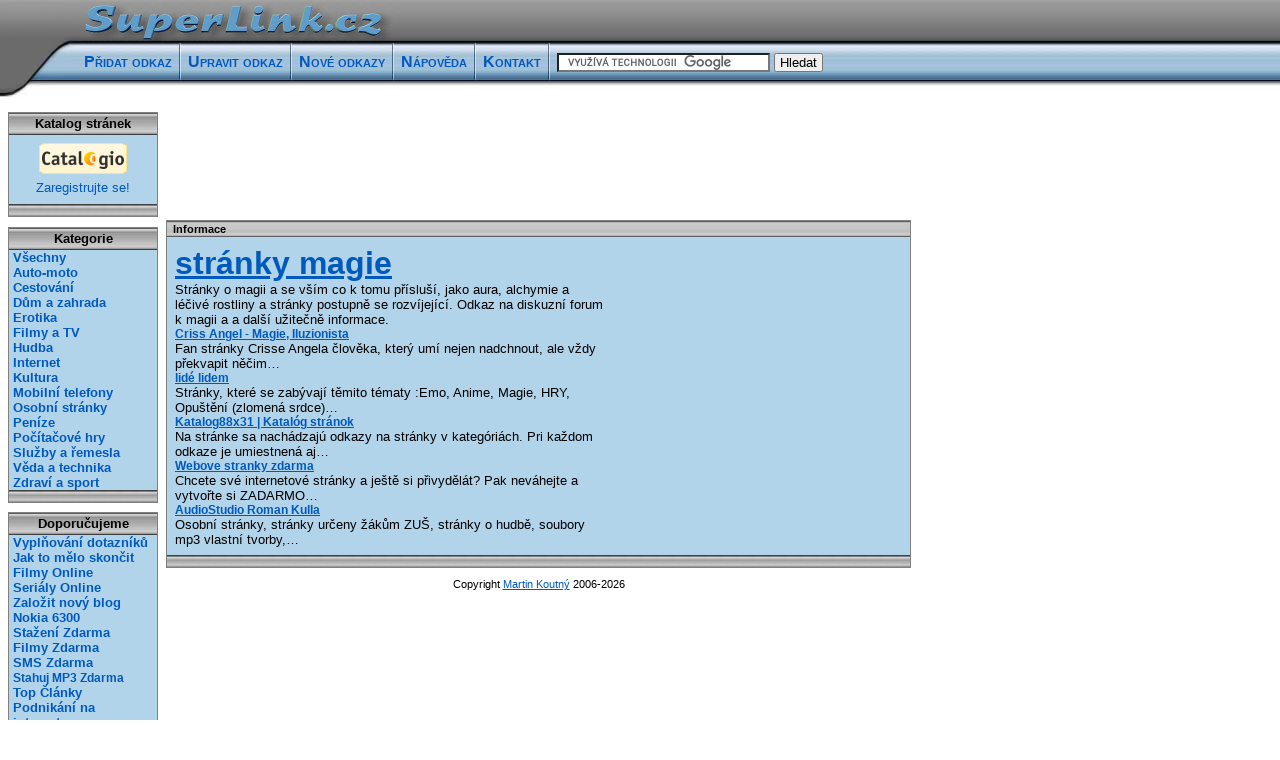

--- FILE ---
content_type: text/html; charset=UTF-8
request_url: http://www.superlink.cz/stranky-magie-39213
body_size: 3954
content:
<!DOCTYPE html PUBLIC "-//W3C//DTD XHTML 1.0 Strict//EN" "http://www.w3.org/TR/xhtml1/DTD/xhtml1-strict.dtd">
<html xmlns="http://www.w3.org/1999/xhtml" xml:lang="en" lang="en">
<head>
<title>stránky magie</title>

<!-- metatags -->
<meta http-equiv="content-type" content="text/html; charset=utf-8" />
<meta http-equiv="content-language" content="cs" />
<meta name="robots" content="index,follow" />

<!-- cascade styles -->
<link rel="stylesheet" href="http://www.superlink.cz/styles/main.css" type="text/css" media="screen" />
<link rel="stylesheet" href="http://www.superlink.cz/styles/global.css" type="text/css" media="screen" />
<link rel="stylesheet" href="http://www.superlink.cz/styles/form.css" type="text/css" media="screen" />

<!-- javascript -->
<script type="text/javascript" src="http://www.superlink.cz/scripts/jquery.js"></script>
<script type="text/javascript" src="http://www.superlink.cz/scripts/global.js"></script>
<script src="//assets.adobedtm.com/4beaca54604aa1db7a7d9296a08d83bee398e7fd/satelliteLib-b54c24dc1fb24a614f18cbe602726d4b06972d15.js"></script>
</head>
<body>
<div id="frame">

<!-- START: head -->
<div id="head">
<span></span>
<h1><a href="http://www.superlink.cz/"><img src="http://www.superlink.cz/images/logo.png" alt="SuperLink.cz" /></a></h1>
</div>
<!-- END: head -->

<!-- START: navigation -->
<ul id="navigation">
<li><a href="http://www.superlink.cz/edit" accesskey="p">Přidat odkaz</a></li>
<li><a href="http://www.superlink.cz/login" accesskey="u">Upravit odkaz</a></li>
<li><a href="http://www.superlink.cz/nove" accesskey="n">Nové odkazy</a></li>
<li><a href="http://www.superlink.cz/help" accesskey="n">Nápověda</a></li>
<li><a href="http://www.superlink.cz/contact" accesskey="k">Kontakt</a></li>
<li>
<form action="http://www.superlink.cz/search" id="cse-search-box">
  <div>
    <input type="hidden" name="cx" value="004501365498614249318:o1p7ro5jfbe" />
    <input type="hidden" name="cof" value="FORID:9" />
    <input type="hidden" name="ie" value="UTF-8" />
    <input type="text" name="q" size="25" />
    <input type="submit" name="sa" value=" Hledat " />
  </div>
</form>
<script type="text/javascript" src="http://www.google.com/cse/brand?form=cse-search-box&lang=cs"></script>
</li>
</ul>
<!-- END: navigation -->

<hr />

<!-- START: content -->
<div id="content">
<div class="box">
<div style="float:right; width: 304px; height: 304px;"></div>
<h3>Informace</h3>
<div class="content">
<h1><a href="http://www.magie.jecool.net/index.htm">stránky magie</a></h1>
<p>Stránky o magii a se vším co k tomu přísluší, jako aura, alchymie a léčivé rostliny a stránky postupně se rozvíjející. Odkaz na diskuzní forum k magii a a další užitečně informace.</p>
<ul class="similar">
<li><h4><a href="http://www.superlink.cz/Criss-Angel-Magie-Iluzionista-32065">Criss Angel - Magie, Iluzionista</a></h4>
<p>Fan stránky Crisse Angela člověka, který umí nejen nadchnout, ale vždy překvapit něčim&hellip;</p></li>
<li><h4><a href="http://www.superlink.cz/lide-lidem-14072">lidé lidem</a></h4>
<p>Stránky, které se zabývají těmito tématy :Emo, Anime, Magie, HRY, Opuštění (zlomená srdce)&hellip;</p></li>
<li><h4><a href="http://www.superlink.cz/Katalog88x31-Katalog-stranok-5761">Katalog88x31 |  Katalóg stránok</a></h4>
<p>Na stránke sa nachádzajú odkazy na stránky v kategóriách. Pri každom odkaze je umiestnená aj&hellip;</p></li>
<li><h4><a href="http://www.superlink.cz/Webove-stranky-zdarma-7997">Webove stranky zdarma</a></h4>
<p>Chcete své internetové stránky a ještě si přivydělát? Pak neváhejte a vytvořte si ZADARMO&hellip;</p></li>
<li><h4><a href="http://www.superlink.cz/AudioStudio-Roman-Kulla-6022">AudioStudio Roman Kulla</a></h4>
<p>Osobní stránky, stránky určeny žákům ZUŠ, stránky o hudbě, soubory mp3 vlastní tvorby,&hellip;</p></li>
</ul>
</div>
</div>
<small id="foot">
Copyright <a href="http://martinkoutny.com/">Martin Koutný</a> 2006-2026
</small>
</div>
<!-- END: content -->

<hr />

<!-- START: menu -->
<div id="menu">
<div class="box">
<h3>Katalog stránek</h3>
<div class="hc" style="margin: 8px auto;">
<!-- Catalogio.cz -->
<a href="http://catalogio.cz/" title="Katalog firem"><img src="http://catalogio.cz/images/mini-red.gif" alt="Katalog firem" width="88" height="31" /></a>
<a class="f08" href="http://catalogio.cz/link">Zaregistrujte se!</a>
</div>
</div>
<div class="box">
<h3>Kategorie</h3>
<ul>
<li><a href="http://www.superlink.cz/odkazy">Všechny</a></li>
<li><a href="http://www.superlink.cz/odkazy/Auto-moto">Auto-moto</a></li>
<li><a href="http://www.superlink.cz/odkazy/Cestovani">Cestování</a></li>
<li><a href="http://www.superlink.cz/odkazy/Dum-Zahrada">Dům a zahrada</a></li>
<li><a href="http://www.superlink.cz/odkazy/Erotika">Erotika</a></li>
<li><a href="http://www.superlink.cz/odkazy/Filmy-TV">Filmy a TV</a></li>
<li><a href="http://www.superlink.cz/odkazy/Hudba">Hudba</a></li>
<li><a href="http://www.superlink.cz/odkazy/Internet">Internet</a></li>
<li><a href="http://www.superlink.cz/odkazy/Kultura">Kultura</a></li>
<li><a href="http://www.superlink.cz/odkazy/Mobily">Mobilní telefony</a></li>
<li><a href="http://www.superlink.cz/odkazy/Osobni-stranky">Osobní stránky</a></li>
<li><a href="http://www.superlink.cz/odkazy/Penize">Peníze</a></li>
<li><a href="http://www.superlink.cz/odkazy/Hry">Počítačové hry</a></li>
<li><a href="http://www.superlink.cz/odkazy/Sluzby-Remesla">Služby a řemesla</a></li>
<li><a href="http://www.superlink.cz/odkazy/Veda-Technika">Věda a technika</a></li>
<li><a href="http://www.superlink.cz/odkazy/Zdravi-Sport">Zdraví a sport</a></li>
</ul>
</div>
<div class="box">
<h3>Doporučujeme</h3>
<ul>
<li><a href="http://www.ivyzkum.cz/" title="Výdělej si pěníze pomocí placených anket">Vyplňování dotazníků</a></li>
<li><a href="http://www.jaktomeloskoncit.cz/" title="Jak to mělo skončit | HISHE">Jak to mělo skončit</a></li>
<li><a href="http://www.filmy-online.cz/" title="Filmy Online Zdarma">Filmy Online</a></li>
<li><a href="http://www.serialy-online.cz/" title="Seriály Online Zdarma">Seriály Online</a></li>
<li><a href="http://www.eblog.cz/" title="Založit nový blog zdarma">Založit nový blog</a></li>
<li><a href="http://nokia6300.cz/" title="Mobilní telefon Nokia 6300">Nokia 6300</a></li>
<li><a href="http://ke-stazeni-zdarma.cz/" title="Vše ke Stažení Zdarma">Stažení Zdarma</a></li>
<li><a href="http://filmy.zdarma-online.cz/" title="Filmy Zdarma">Filmy Zdarma</a></li>
<li><a href="http://sms.zdarma-online.cz/" title="SMS Zdarma">SMS Zdarma</a></li>
<li><a class="f09" href="http://www.stahuj-mp3-zdarma.cz/" title="Stahuj MP3 Zdarma">Stahuj MP3 Zdarma</a></li>
<li><a href="http://www.topclanky.cz/" title="Ty nejlepší články na internetu">Top Články</a></li>
<li><a href="http://parser.cz/" title="Programování, SEO a podnikání na internetu">Podnikání na internetu</a></li>
</ul>
</div>
<div class="box hc">
<h3>Počítadlo</h3>
      <a href="http://www.toplist.cz/stat/182358"><script type="text/javascript"><!--
      document.write ('<img src="http://toplist.cz/count.asp?id=182358&amp;logo=bc&amp;http='+escape(document.referrer)+'&amp;wi='+escape(window.screen.width)+'&amp;he='+escape(window.screen.height)+'&amp;cd='+escape(window.screen.colorDepth)+'&amp;t='+escape(document.title)+'" width="88" alt="TOPlist" />');
      //--></script></a>
      <img src="http://toplist.eu/dot.asp?id=10" alt="TopList" width="1" height="1" />
      <img src="http://toplist.sk/dot.asp?id=1135024" alt="TopList" width="1" height="1" />

      </div>
</div>
<!-- END: menu -->

<!-- START: ads -->
<div id="im_leader">
<!-- Adform publisher tag -->
<!-- Tag for Superlink.cz_19969 - TT-Superlink-CW-Leaderboard-745-100 placement -->

<script data-adfscript="adx.adform.net/adx/?mid=431696"></script>
</div>
<div id="im_square300">
<!-- iBILLBOARD Ad Server one2many Pozice: go.cz.bbelements.com superlink(19969) / Odkazy M(2) / Square 300_1(1) / Square 300_1(4)-->
<!-- HowTo: Place this code into the html page where the ad should appear. -->
<div id='bmone2n-19969.2.1.4'>
<noscript><div style='display:inline'><a href='http://go.cz.bbelements.com/please/redirect/19969/2/1/4/'><img src='http://go.cz.bbelements.com/please/showit/19969/2/1/4/?typkodu=img&keywords=' style='border-width:0' alt='' /></a></div></noscript>
</div>
</div>
<!-- iBILLBOARD Ad Server one2many code -->
<!-- HowTo: All the ad codes must be above this code! -->
<!-- HowTo: It is good idea to place this code just below the last ad code. -->
<script type='text/javascript' charset='utf-8' src='http://go.cz.bbelements.com/bb/bb_one2n.js'></script>
<script type='text/javascript'>/* <![CDATA[ */
var bbkeywords=''; //fill in: 'key1;key2;..'
bmone2n.addPosition('19969.2.1.1','');
bmone2n.addPosition('19969.2.1.23','');
bmone2n.addPosition('19969.2.1.4','');
bmone2n.addPosition('19969.2.1.5','');
bmone2n.getAd('go.cz.bbelements.com',bbkeywords,''+(typeof(bburlparam)=='string'?'&'+bburlparam:''),'utf-8');
/* ]]> */</script>
<div id='bmone2t-19969.2.1.1' style='display:none'><script type='text/javascript'>/* <![CDATA[ */ bmone2n.makeAd('19969.2.1.1'); /* ]]> */</script></div>
<div id='bmone2t-19969.2.1.23' style='display:none'><script type='text/javascript'>/* <![CDATA[ */ bmone2n.makeAd('19969.2.1.23'); /* ]]> */</script></div>
<div id='bmone2t-19969.2.1.4' style='display:none'><script type='text/javascript'>/* <![CDATA[ */ bmone2n.makeAd('19969.2.1.4'); /* ]]> */</script></div>
<div id='bmone2t-19969.2.1.5' style='display:none'><script type='text/javascript'>/* <![CDATA[ */ bmone2n.makeAd('19969.2.1.5'); /* ]]> */</script></div>
<script type='text/javascript'>/* <![CDATA[ */ bmone2n.moveAd(); /* ]]> */</script>
<!-- END: ads -->
</div>


<script type="text/javascript">
<!--//--><![CDATA[//><!--
var pp_gemius_identifier = '..rlPPvLSdv9GtxSkIvuxuVzjy1pbMM2msJetd_gCIf.J7';

function gemius_pending(i) { window[i] = window[i] || function() {var x = window[i+'_pdata'] = window[i+'_pdata'] || []; x[x.length]=arguments;};};
gemius_pending('gemius_hit'); gemius_pending('gemius_event'); gemius_pending('pp_gemius_hit'); gemius_pending('pp_gemius_event');
(function(d,t) {try {var gt=d.createElement(t),s=d.getElementsByTagName(t)[0]; gt.setAttribute('async','async'); gt.setAttribute('defer','defer');
 gt.src='http://gacz.hit.gemius.pl/xgemius.js'; s.parentNode.insertBefore(gt,s);} catch (e) {}})(document,'script');
//--><!]]>
</script>

<script type="text/javascript">
var gaJsHost = (("https:" == document.location.protocol) ? "https://ssl." : "http://www.");
document.write(unescape("%3Cscript src='" + gaJsHost + "google-analytics.com/ga.js' type='text/javascript'%3E%3C/script%3E"));
</script>
<script type="text/javascript">
try {
var pageTracker = _gat._getTracker("UA-6609221-1");
pageTracker._trackPageview();
} catch(err) {}
</script>

<script type="text/javascript">
window.moveTo(0, 0);
window.resizeTo(screen.availWidth, screen.availHeight);
window.scrollTo(0, 0);
</script>
</body>
</html>
